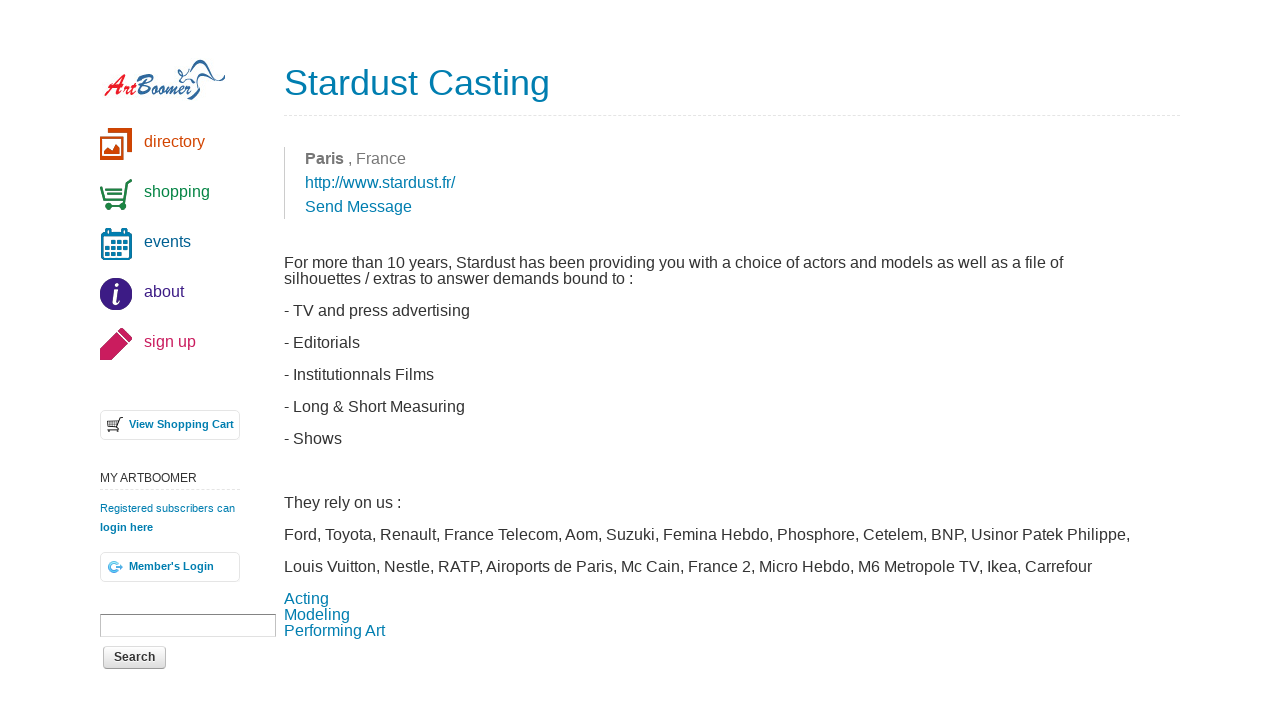

--- FILE ---
content_type: text/html
request_url: https://www.artboomer.com/app/catalog/art_gallery.asp?id=78&return=%2Fapp%2Fcatalog%2Fart_by_category.asp%3Fcat%3D18%26s%3D71
body_size: 3081
content:


<!DOCTYPE html>
<!--[if IE 7 ]>    <html lang="en" class="no-js ie7"> <![endif]-->
<!--[if IE 8 ]>    <html lang="en" class="no-js ie8"> <![endif]-->
<!--[if IE 9 ]>    <html lang="en" class="no-js ie9"> <![endif]-->
<!--[if (gt IE 9)|!(IE)]><!-->
<html class="no-js wf-fftisawebpro-n4-active wf-fftisawebpro-i4-active wf-fftisawebpro-n7-active wf-fftisawebpro-i7-active wf-active" lang="en"><!--<![endif]-->
<head>

<meta http-equiv="content-type" content="text/html; charset=ISO-8859-1">
<meta http-equiv="X-UA-Compatible" content="IE=edge,chrome=1">

<title>ArtBoomer.com - Stardust Casting</title>
<meta name="description" content="World's premier art portal presents international visual and performing arts. Features online art gallery and directory, online auction, contemporary art links and more.">
<meta name="keywords" content="Premier Art Portal,International Art Directory,Fine Art Gallery,online art gallery,Contemporary Art,acrylics painting,Oil Painting,Art Auction,online auction,auction system,art community forum,Fine Art,Web Design,Visual Art,Visual Arts,Performing Art,Performing Arts,Clip Art,Virtual Storefront,Artist Portfolio,online portfolio,Animation,Art Seller,Art Sellers,Art Work">
<meta name="viewport" content="width=device-width, initial-scale=1.0">

<meta http-equiv="content-type" content="text/html; charset=ISO-8859-1">
<style>
    .galleria{ width: 100%; height: 445px; background: #000 }
	
    /* some extra styles for the layer */
    .galleria-layer div{bottom:10px;left:10px;padding:10px;position:absolute;background:url(/images/bg.png);color:#fff}
    .galleria-layer h2{margin: 0 0 8px;font-size:22px;line-height:1;}
    .galleria-layer p{margin:0}
    .galleria-buy_button {
        z-index:3;
        padding:5px 10px;
        background:#000;
        color:#fff;
        position:absolute;
        top:20px;
        left:20px;
        cursor:pointer;
    }
    .galleria-pin_button {
        z-index:3;
        margin:5px 10px;
        width: 59px;
        height: 30px;
        background-image: url("/images/pin_it_white.png");
        background-repeat: no-repeat;
        position:absolute;
        top:20px;
        left:20px;
        cursor:pointer;
    }
    .shopLink, .shopLink:link, .shopLink:visited {
        color: #fff;
        padding-left: 3px;
        padding-right: 3px;
    }
    .shopLink:hover, .shopLink:focus {
        background-color: #EFF8F7;
	    border-color: #D3EDE9;
	    color: #EC6635; 
    }

</style>

<!-- CSS -->
<link rel="stylesheet" media="screen, print" href="/css/basic.css">
<!--[if gte IE 7]><!-->
<link rel="stylesheet" media="screen" href="/css/screen.css">
<!--<![endif]-->
<link rel="stylesheet" type="text/css" href="/js/galleria/themes_new/classic/galleria.classic.css" media="all"/>

<link rel="shortcut icon" type="image/ico" href="/images/fav.ico">

<!-- SCRIPTS -->
<script src="/js/ga.js" async="" type="text/javascript"></script>
<!-- enable HTML5 elements in IE7+8 --> 
<!--[if lt IE 9]>
<script src="http://html5shim.googlecode.com/svn/trunk/html5.js"></script>
<script src="js/selectivizr.js"></script>
<![endif]--> 
<script type="text/javascript" src="/js/jquery-3.2.1.min.js"></script>
<script type="text/javascript" src="/js/galleria/galleria-1.5.7.min.js"></script>
<script type="text/javascript" src="/js/galleria/themes_new/classic/galleria.classic.min.js"></script>

</head>

<body id="customers-page">

<div id="wrap">

<!--SITE_NAVIGATION-->
<header role="masthead">
	<a href="/index.asp"><h1 id="branding" title="ARTISTS: Display, share, and sell your art for free. ART LOVERS: Enjoy original artworks from around the world">ArtBoomer</h1></a>
	<nav>
		<ul>
			<li id="t-directory"><a href="/app/catalog/art_directory.asp">directory</a></li>
			<li id="t-shopping"><a href="/app/shopping/default.asp">shopping</a></li>
			<li id="t-events"><a href="/events/events.asp">events</a></li>
            <li id="t-about"><a href="/about.asp">about</a></li>
			<li id="t-contribute"><a href="/app/catalog/regcustomer.asp?step=options">sign up</a></li>
		</ul>
	</nav>
</header>
<!--SITE_NAVIGATION-->

<div id="content" class="gallery">

<header role="page">
	<h1>Stardust Casting</h1>
</header>

<section id="main">

<table border="0" cellPadding="2" cellSpacing="0" width="95%">
<tr>
<td align="left" colSpan="7"><img border="0" src="/images/1ptrans.gif" /></td>
</tr>
<tr>
<td align="left" colSpan="7" vAlign="top">
<table border="0" cellPadding="2" cellSpacing="0" width="470" align="left">
<tr>
<td align="left" height="14" vAlign="top" colspan="2">
<blockquote>
<strong>Paris</strong>

                             , France
<br />
<a target="_blank" href="http://www.stardust.fr/">
http://www.stardust.fr/
</a>
<br />
<a href="
                               /app/members/send_message.asp?id=78&amp;name=Marie%20Stardust&amp;return=/app/catalog/art_gallery.asp?id=78">

                             Send Message
                           </a>
</blockquote>
</td>
</tr>
</table>
</td>
</tr>
<tr>
<td colSpan="7">
<img border="0" height="6" src="/images/1ptrans.gif" width="1" />
</td>
</tr>
<tr>
<td align="left" colSpan="7">
For more than 10 years, Stardust has been providing you with a choice of actors and models as well as a file of silhouettes / extras to answer demands bound to :
<br>
</br>
- TV and press advertising
<br>
</br>
- Editorials
<br>
</br>
- Institutionnals Films
<br>
</br>
- Long &amp; Short Measuring
<br>
</br>
- Shows
<br>
</br>

<br>
</br>
They rely on us :
<br>
</br>
Ford, Toyota, Renault, France Telecom, Aom, Suzuki, Femina Hebdo, Phosphore, Cetelem, BNP, Usinor Patek Philippe,
<br>
</br>
Louis Vuitton, Nestle, RATP, Airoports de Paris, Mc Cain, France 2, Micro Hebdo, M6 Metropole TV, Ikea, Carrefour
</td>
</tr>
<tr>
<td align="left" colSpan="7">
<img border="0" height="8" src="/images/1ptrans.gif" width="1" />
</td>
</tr>
<tr>
<td align="left" colSpan="7">
<table border="0" cellspacing="0" cellpadding="0" width="100%">
<tr height="15" valign="absmiddle">
<td>
<a href="art_by_category.asp?cat=1801">
<b>
Acting
</b>
</a>
</td>
</tr>
<tr height="15" valign="absmiddle">
<td>
<a href="art_by_category.asp?cat=1802">
<b>
Modeling
</b>
</a>
</td>
</tr>
<tr height="15" valign="absmiddle">
<td>
<a href="art_by_category.asp?cat=18">
<b>
Performing Art
</b>
</a>
</td>
</tr>
</table>
</td>
</tr>
<tr>
<td align="left" colSpan="7">
<img border="0" height="8" src="/images/1ptrans.gif" width="1" />
</td>
</tr>
</table>


<p>
    <span class='st_facebook_hcount' displayText='Facebook'></span>
    <span class='st_twitter_hcount' displayText='Tweet'></span>
    <span class='st_linkedin_hcount' displayText='LinkedIn'></span>
    <span class='st_pinterest_hcount' displayText='Pinterest'></span>
    <span class='st__hcount' displayText=''></span>
</p>
    <p><script async src="https://pagead2.googlesyndication.com/pagead/js/adsbygoogle.js"></script>
    <!-- ArtDirectory -->
    <ins class="adsbygoogle"
         style="display:block"
         data-ad-client="ca-pub-4611655363899179"
         data-ad-slot="5872966110"
         data-ad-format="auto"></ins>
    <script>
    (adsbygoogle = window.adsbygoogle || []).push({});
    </script></p>
</section><!-- /#main -->

</div><!-- /#content -->

<!--ACTION_LINKS_AREA-->
<aside role="social">
    <section class="shopping"> 
		<p><a href="/app/shop/cart.asp" class="button">View Shopping Cart</a></p>
	</section> 

	<section class="login"> 
		<h1>my artboomer</h1>
		<p class="login">Registered subscribers can <a href="/app/members/login.asp?return_page=/myboomer.asp">login here</a></p>
		<p><a href="/app/members/login.asp?return_page=/myboomer.asp" class="button">Member's Login</a></p>
	</section> 

    <div class="search">
        <form action="/search/search.asp" method="post" name="searchForm">
		    <fieldset>
			    <label for="email" class="hide">Search</label>
			    <input id="email" name="SearchString" placeholder="" type="text">
		    </fieldset>
		    <fieldset class="submit">
			    <p style="padding-top: 10px;"><input id="search" value="Search" name="search" type="submit"></p>
		    </fieldset>
	    </form>
    </div>

</aside><!-- /aside -->
<!--ACTION_LINKS_AREA-->

<script type="text/javascript">var switchTo5x = true;</script>
<script type="text/javascript" src="https://w.sharethis.com/button/buttons.js"></script>
<script type="text/javascript">stLight.options({ publisher: "71808bd0-03d3-4525-9457-6031e7ad0f8e", doNotHash: false, doNotCopy: false, hashAddressBar: false });</script>

<!--BOTTOM_AREA-->
<!--SITE_FOOTER-->
<footer role="siteinfo">
	<p><a href="/privacy.asp">Privacy Policy</a> | <a href="/terms.asp">Terms of Use</a> | <a href="/contact.asp">Contact</a><br>&copy; 2024 ArtBoomer, all rights reserved.</p>
	<div class="social">
		<ul>
			<li class="twitter"><a id="twitterLink" href="https://twitter.com/share?text=Awesome%20art%20directory&url=https://www.artboomer.com" target="_blank">Twitter</a></li>
			<li class="facebook"><a id="facebookLink"  href="https://www.facebook.com/sharer.php?u=https://www.artboomer.com" target="_blank">Facebook</a></li>
			<li class="rss"><a href="https://artboomer.com/rss/index.xml">Subscribe via RSS</a></li>
		</ul>
	</div>
</footer>
<script type="text/javascript">
//    $(document).ready(function () {
        $("#twitterLink").attr("href", getTWLink());
        $("#facebookLink").attr("href", getFBLink());
//    });

    function getFBLink() {
        return "https://www.facebook.com/sharer.php?u=" + encodeURIComponent(window.location);
    }

    function getTWLink() {
        return "https://twitter.com/share?text=Awesome%20art%20directory&url=" + encodeURIComponent(window.location);
    }
</script>

<!--SITE_FOOTER-->

</div><!-- /#wrap -->

</body></html>

--- FILE ---
content_type: text/html; charset=utf-8
request_url: https://www.google.com/recaptcha/api2/aframe
body_size: 266
content:
<!DOCTYPE HTML><html><head><meta http-equiv="content-type" content="text/html; charset=UTF-8"></head><body><script nonce="mzQlzEnla5TsSdAbKZqthg">/** Anti-fraud and anti-abuse applications only. See google.com/recaptcha */ try{var clients={'sodar':'https://pagead2.googlesyndication.com/pagead/sodar?'};window.addEventListener("message",function(a){try{if(a.source===window.parent){var b=JSON.parse(a.data);var c=clients[b['id']];if(c){var d=document.createElement('img');d.src=c+b['params']+'&rc='+(localStorage.getItem("rc::a")?sessionStorage.getItem("rc::b"):"");window.document.body.appendChild(d);sessionStorage.setItem("rc::e",parseInt(sessionStorage.getItem("rc::e")||0)+1);localStorage.setItem("rc::h",'1769152096354');}}}catch(b){}});window.parent.postMessage("_grecaptcha_ready", "*");}catch(b){}</script></body></html>

--- FILE ---
content_type: text/css
request_url: https://www.artboomer.com/css/screen.css
body_size: 7543
content:

@import url("formalize.css");

/* RESET STYLES
----------------------------------------------- */

html, body, div, span, object, iframe,
h1, h2, h3, h4, h5, h6, p, blockquote, pre,
abbr, address, cite, code, del, dfn, em, img, ins, kbd, q, samp,
small, strong, sub, sup, var, b, i, dl, dt, dd, ol, ul, li,
fieldset, form, label, legend,
table, caption, tbody, tfoot, thead, tr, th, td,
article, aside, canvas, details, figcaption, figure,
footer, header, hgroup, menu, nav, section, summary,
time, mark, audio, video {
	margin: 0;
	padding: 0;
	font-size: 100%;
	font-weight: inherit;
	font-style: normal;
	vertical-align: baseline;
	background: transparent;
	border: 0;
	outline: 0;
}

/* HTML5 RESETS FOR OLDER BROWSERS */
article, aside, figure, figure img, hgroup, footer, header, nav, section {
	display: block;
}

ol, ul { list-style: none; }
blockquote, q { quotes: none; }
blockquote:before, blockquote:after,
q:before, q:after { content: ''; content: none; }
table { border-collapse: collapse; border-spacing: 0; }
input, select { vertical-align: middle; }
a img { border: 0; }
:focus { outline: 0; }
a:hover, a:active { outline: none; }


/* GENERAL STYLES
----------------------------------------------- */

body {
	width: 896px;
	height: 100%;
	min-height: 100%;
	margin: 0 auto;
	padding: 30px 28px 0;
	line-height: 1;
	color: #333;
	background: #FFF;
	font-family: segoe ui, Georgia, sans-serif;
	-webkit-text-size-adjust: 100%;
}

img,
embed,
object,
video { 
	max-width: 100%; 
}

.hide { display: none;  }
.clear { clear: both; }

/* ----- SELECTION COLORS ----- */

::selection 	 	{ background: rgba(255,255,150,.9); }
::-moz-selection 	{ background: rgba(255,255,150,.9); }
img::selection 		{ background: transparent; }
img::-moz-selection	{ background: transparent; }
body { -webkit-tap-highlight-color: rgb(239,248,247); }

/* ----- LINKS ----- */

a, a:link, a:visited {
	text-decoration: none;
	color: #007eb0;
}
a:hover, a:focus { color: #EC6635; }

#content a {
	-webkit-transition: all .2s ease;
	   -moz-transition: all .2s ease;  
   	     -o-transition: all .2s ease;  
        	transition: all .2s ease; 
}
#content p a { border-bottom: 1px dashed #E5E5E5; }
#content p a:hover { background: #EFF8F7; }

#animation {
	display: inline-block; 
	width: 58px; 
	text-align: center; 
	color: #ec6635;
}

/* BUTTONS */
.button {
	display: block;
	padding: 10px 20px;
	background: #FFF;
	border-radius: 5px;
	border: 1px solid #E5E5E5;
	-webkit-box-shadow: 1px 1px 2px #F5F5F5;
	   -moz-box-shadow: 1px 1px 2px #F5F5F5;
	        box-shadow: 1px 1px 2px #F5F5F5;
	-webkit-transition: all .2s ease;
	   -moz-transition: all .2s ease;
	     -o-transition: all .2s ease;
	        transition: all .2s ease;
}
.button:hover { 
	background-color: #EFF8F7;
	border-color: #D3EDE9;
	color: #EC6635; 
}
#content p a.button { border-bottom-style: solid; } 

input.formButton{
	border:none !important;
}
.formButton{
	background: #2184be;
  color: #fff;
	display:inline-block;
	font-weight:500;
	font-size:16px;
	line-height:42px;
	font-family:'Helvetica', Arial, sans-serif;
	width:auto;
	white-space:nowrap;
	height:42px;
	margin:12px 5px 12px 0;
	padding:0 22px;
	text-decoration:none;
	text-align:center;
	cursor:pointer;
	border:0;
	border-radius:3px;
	vertical-align:top;
}

.formButton span{
	display:inline;
	font-family:'Helvetica', Arial, sans-serif;
	text-decoration:none;
	font-weight:500;
	font-style:normal;
	font-size:16px;
	line-height:42px;
	cursor:pointer;
	border:none;
}
.formButton:link,.formButton:active,.formButton:visited,.formButton,.formButton span{
	background-color:#5d5d5d !important;
	color:#ffffff !important;
}
.formButton:hover{
	background-color:#2184be !important;
	color:#ffffff !important;
}


/* PAGE STRUCTURE
----------------------------------------------- */

#wrap {
	position: relative;
	width: 100%;
	height: 100%;
	margin: 0 auto;
	background: #FFF;
}
#content {
	position: relative;
	float: right;
	width: 712px;
}
#content #main {
	width: 69%;
	float: left;
	margin-bottom: 40px;
}
#content.gallery #main { 
	width: 100%;
	min-height: 550px;
	overflow: hidden;
}
#content.post #main,
#content.page #main { 
	min-height: 590px;
}


/* HEADER
----------------------------------------------- */

header[role="masthead"] {
	float: left;
	width: 160px;
	margin-bottom: 25px;
}
h1#branding {
	display: block;
	width: 125px;
	height: 80px;
	text-indent: -999em;
	background: url(../images/artboomer-1.png) no-repeat 0 24px;
	-webkit-transition: all .3s ease;
	   -moz-transition: all .3s ease;
	     -o-transition: all .3s ease;
	        transition: all .3s ease;
}
h1#branding a {
	display: block;
	width: 120px;
	height: 120px;
}
h1#branding:hover {
	opacity: .85;
}

/* ----- MAIN NAVIGATION ----- */

nav {
	position: absolute;
	top: 98px;
	left: 0;
	width: 160px;
}
nav li {
	display: block;
	margin-bottom: 18px;
	line-height: 1.3em;
}
nav li:last-child { margin: 0; }

nav a {
	display: block;
	height: 28px;
	padding: 4px 0 0 44px;
	font-style: normal;
	color: #222;
	-webkit-transition: all .2s ease;
	   -moz-transition: all .2s ease;
	     -o-transition: all .2s ease;
	        transition: all .2s ease;
}
nav a:hover { color: #EC6635; }

nav li a { 
	background-position: 0 65%; 
	background-repeat: no-repeat; 
}
nav li a:hover { background-position: 5px 65%; }

li#t-directory a { background-image: url(../images/nav-directory.png); color: rgb(210, 68, 0); }
li#t-shopping a { background-image: url(../images/nav-shopping-gr.png); color: rgb(4, 132, 68); }
li#t-events a { background-image: url(../images/nav-calendar.png); color: rgb(0, 96, 146);}
li#t-contribute a { background-image: url(../images/nav-profile.png); color: rgb(202, 28, 94);}
li#t-about a { background-image: url(../images/nav-info.png); color: rgb(60, 27, 133);}

/* ACTIVE STATE */
#directory-page li#t-directory a,
#shopping-page li#t-shopping a,
#events-page li#t-events a,
#contribute-page li#t-contribute a,
#about-page li#t-about a {
	color: #95d4c9;
}


/* CONTENT
----------------------------------------------- */

/* BASE TYPOGRAPHY */
#content h2 {
	margin-bottom: 20px;
	line-height: 1.4em;
	font-size: 1.3125em;
	font-weight: bold;
}
#content #main h3 {
	margin-bottom: 20px;
	line-height: 1.3em;
	font-size: 1.125em;
	font-weight: bold;
}
#content #main h4 {
	margin-bottom: 20px;
	line-height: 1.5em;
	font-weight: bold;
}
#content #main h4.underline {
	padding-bottom: 9px;
	border-bottom: 1px dotted #E5E5E5;
}
#content #main pre + h4 {
	margin-top: 40px;
}
#content #main h5 {
	margin-bottom: 20px;
	font-weight: bold;
	font-style: normal;
}
#content #main p + h2,
#content #main p + h3,
#content #main p + h4,
#content #main p + h5 {
	margin-top: 30px;
}
#content #main p {
	margin-bottom: 20px;
	line-height: 1.5em;
}
#content #main p.question {
	margin-bottom: 0;
	font-weight: bold;
	font-style: normal;
}
#content #main p:last-child { margin-bottom: 0; }
#content em { font-style: normal; }
#content strong { font-weight: bold; }

#content #main ul {
	margin-bottom: 30px;
	line-height: 1.5em;
}
#content #main ul.bulleted {
	margin: 0 0 30px 48px;
	list-style: disc;
	line-height: 1.5em;
}
#content #main ol {
	margin: 0 0 30px 48px;
	list-style: decimal;
	line-height: 1.5em;
}
#content #main dl {
	margin-bottom: 30px;
	line-height: 1.5em;
}
#content #main dd + dt { margin-top: 10px; }
#content #main dd { font-style: italic; }

#content blockquote {
	margin-bottom: 20px;
	padding-left: 20px;
	color: #777;
	border-left: 1px solid #CCC;
	line-height: 1.5em;
}
#content #main hr {
	margin: 30px 0 30px;
	border-style: dashed;
	color: #E5E5E5;
}
#content del, #content strike { text-decoration: line-through; }
#content u { text-decoration: underline; }
#content small { font-size: .75em; }
#content .lite { color: #999; }

/* IMAGES */
#content article img { 
	max-width: 100%;
	height: auto;
}
#content .right {
	float: right;
	margin: 0 0 20px 20px;
}
#content .left {
	float: left;
	margin: 0 20px 20px 0;
}
#content img.border {
	padding: 9px;
	background: #FFF;
	border: 1px solid #E5E5E5;
	-webkit-box-shadow: 1px 2px 3px #F5F5F5;
	   -moz-box-shadow: 1px 1px 3px #F5F5F5;
	        box-shadow: 1px 1px 3px #F5F5F5;
}
#content .img-wrap,
#content .response .photo {
	max-width: 100%;
	margin-bottom: 20px;
}
#content .response .photo img { margin-bottom: 0; }

#content .caption {
	display: block;
	padding-top: 5px;
	font-size: .75em;
	font-style: italic;
	color: #AAA;
}
#content.blog article img { margin-bottom: 20px; }
#content.blog article .img-wrap img { margin-bottom: 0; }
#content img.border.large { width: 95%; }

#content article a img {
	-webkit-transition: opacity .2s ease;
	   -moz-transition: opacity .2s ease;
	     -o-transition: opacity .2s ease;
	        transition: opacity .2s ease;
}
#content article a:hover img { opacity: .75; }

/* VIDEOS */

.video {
	margin-bottom: 20px;
}

/* PAGINATION */
#content #pagination {
	clear: left;
	position: relative;
	width: 100%;
	height: 40px;
	font-size: .75em;
}
#content #pagination .newer {
	position: absolute;
	left: 0;
}
#content #pagination .older {
	position: absolute;
	right: 0;
}


/* ----- FEATURED ----- */

#featured {
	position: relative;
	width: 100%;
	height: 510px;
}
#featured #slides {
	width: 712px; 
	height: 446px;
	overflow: hidden;
}
#featured section {
	position: relative;
	width: 896px;
}
#featured section img {
	position: absolute;
	left: -92px; 
	width: 100%;
}
/* hide slides when js is disabled */
#featured #slide-2,
#featured #slide-3,
#featured #slide-4 {
	display: none;
}
#featured section h1,
#featured section h2 {
	position: absolute;
	left: 0;
	/* font-style: italic; */
}
#featured section.alt h1,
#featured section.alt h2 {
	left: auto;
	right: 184px;
}
#featured section h1 {
	top: 285px;
	padding: 10px 24px 15px;
	color: #222;
	background: #FFF;
    opacity: 0.6;
	font-size: 1.5em;
}
#featured section h2 {
	top: 334px;
	padding: 8px 24px 12px;
	color: #E9E9E9;
    opacity: 0.7;
	font-weight: normal;
	font-size: 1em;
	background: #111;
}
#featured section a h1,
#featured section a h2 {
	-webkit-transition: opacity .2s ease;
	   -moz-transition: opacity .2s ease;
	     -o-transition: opacity .2s ease;
	        transition: opacity .2s ease; 
}
#featured section a:hover h1,
#featured section a:hover h2 {
	opacity: .8;
}
#featured section .credit {
	position: absolute;
	right: 194px;
	top: 417px;
	padding: 4px 8px 6px;
	font-size: .5em;
	color: #555;
	background: #F5F5F5;
	background: rgba(255,255,255,.5);
	text-shadow: 0 1px 0 rgba(255,255,255,.5);
	-webkit-border-radius: 3px;
	   -moz-border-radius: 3px;
	        border-radius: 3px;
}
#featured section .credit a {
	border-bottom: none;
	background: none;
	color: #555;
}
#featured section .credit a:hover { color: #EC6635; }

/* FEATURED NAV  */
#featured #nav {
	position: absolute;
	top: 445px;
	width: 712px;	
	background: #e7f2f8; /*EFF8F7*/ 
	overflow: hidden;
	-webkit-border-bottom-left-radius: 3px;
	   -moz-border-bottom-left-radius: 3px;
	        border-bottom-left-radius: 3px;
	-webkit-border-bottom-right-radius: 3px;
	   -moz-border-bottom-right-radius: 3px;
	        border-bottom-right-radius: 3px;
}
#featured #nav li { 
	float: left;
	text-align: center; 
}
#featured #nav a {
	display: block;
	float: left;
	width: 177px;
	height: 25px;
	padding: 8px 0 2px;
	line-height: 1.1em;
	color: #006092; /*60BEAE*/
	border-right: 1px solid #D3EDE9;
	text-shadow: 0 1px 0 #FFF;
	-webkit-box-shadow: 1px 0 0 #FAFDFC;
	   -moz-box-shadow: 1px 0 0 #FAFDFC;
	        box-shadow: 1px 0 0 #FAFDFC;
}
#featured #nav li:last-child a {  
	border-right: none; 
	-webkit-box-shadow: none;
	   -moz-box-shadow: none;
	        box-shadow: none;
}

#featured #nav li.activeSlide a {
	color: #d24400;
	background: #f2f7fa;
	text-shadow: 0 1px 0 #FAFDFC;
}
#featured #nav a:hover { color: #d24400; }
#featured #nav h3 { font-size: .875em; }

#featured #nav li p {
	display: none;
	font-size: .75em;
	font-style: normal;
}


/* ----- NEWSLETTER ----- */ 

#newsletter {
	overflow: hidden;
	clear: both;
	width: 100%;
	min-height: 18px;
	margin-bottom: 5px;
	line-height: 1em;
 	/*border-top: 1px dashed #E5E5E5;*/
 	border-bottom: 1px dashed #E5E5E5;
}
#newsletter p {
	float: left;
	width: 60%;
	padding: 7px 4px 0 2px;
	font-size: .75em;
	font-style: normal;
	color:#007eb0;
	margin-top:7px;
}
.no-js #newsletter p { padding-bottom: 3px; padding-top: 40px; }

#newsletter form {
	float: left;
	display: block;
	margin-top: 40px;
}
#newsletter input#email { width: 160px; border: 0.15rem solid rgb(190, 190, 190); }
#newsletter fieldset { display: inline; }
#newsletter .submit { margin-left: 5px; }

/* ----- RECENT (BLOG HOMEPAGE) ----- */

#recent {
	width: 100%;
	clear: both;
	margin-bottom: 18px;
	overflow: hidden;
}
#recent article {
	float: left;
	width: 160px;
	margin: 0 24px 25px 0;
}
#recent article img {
	width: 139px;
	background: #FFF;
	overflow: hidden;
}
#recent article:nth-child(4) { margin-right: 0; }

#recent article h1 {
	margin: 10px 0 10px;
	line-height: 1.3em;
}
#recent article p {
	font-size: .875em;
	line-height: 1.45em;
}
#recent article p.meta {
	margin-top: 10px;
	color: #AAA;
}


/* ----- PAGE HEADERS ----- */

#content header[role="page"],
#content header[role="post"] {
	width: 100%;
	margin: 0 0 3px;
	padding: 20px 0 3px;
    border-bottom: 1px dashed #E5E5E5;
	/*border-bottom: 2px solid #E5E5E5;*/
}
#content header[role="post"] {
	padding: 10px 0 10px;
}
#content header[role="page"] h1,
#content header[role="post"] h1 {
	padding: 10px 0 7px;
	line-height: 1.25em;
	font-size: 2.25em;
	color: #007eb0;
}
#content header[role="post"] h1 {
	padding: 15px 0 3px;
}
#content header[role="page"] {
	margin-bottom: 15px;
}

/* ICONS */
#content header h1.icon { padding-left: 58px; }
header h1.events { background: url(../images/page-events.png) no-repeat 0 -99px; }
header h1.blog { background: url(../images/page-blog.png) no-repeat 0 -99px; }
header h1.alist { background: url(../images/page-alist.png) no-repeat 0 -101px; }
header h1.contribute { background: url(../images/page-contribute.png) no-repeat 0 -101px; }
header h1.about { background: url(../images/page-about.png) no-repeat 0 -98px; }
header h1.faqs { background: url(../images/page-faqs.png) no-repeat 0 -100px; }

#content header[role="page"] p {
	width: 69%;
	line-height: 1.6em;
}
#content header[role="page"] p + p,
#content header p + form { 
	margin-top: 20px; 
}
#content header form select {
	width: 150px;
	padding-left: 10px;
}


/* ----- POSTS ----- */
#content.post { overflow: hidden; }

#content.post article {
	clear: left;
	float: left;
	width: 100%;
	margin-bottom: 50px;	
	padding-bottom: 8px;
	border-bottom: 2px dashed #E5E5E5;
}
.ie7 #content.post article { padding-bottom: 0; }
#content.post.single article { margin-bottom: 40px;	}

#content.post .post-image {
	float: right;
	width: 252px;
	margin: 0 0 10px 20px;
}
#content.post .post-image img { width: 232px; }

#content.post article header h1 {
	margin-bottom: 20px;
	line-height: 1.25em;
	font-size: 1.5em;
}
#content.post header h2,
#content #main .response h2 {
	display: inline-block;
	margin-bottom: 20px;
	padding: 2px 8px 6px;
	line-height: 1.5em;
	font-size: .875em;
	font-weight: normal;
	color: #555;
	border: 1px dashed #D3EDE9;
	background: #EFF8F7;
}
#content.post article header h2 { margin-top: -10px; } 

#content.post header .meta {
	font-size: .875em;
	color: #AAA;
	font-style: italic;
}
#content.post .group {
	clear: both;
	margin-bottom: 20px;
}
#content.post article footer {
	clear: both;
}
#content.post article footer li {
	float: left;
	height: 30px;
	margin-bottom: 10px;
	padding: 5px 5% 5px 0;
	line-height: 1.4em;
	font-size: .75em;
}
#content.post article .date,
#content.post article .author,
#content.post .comments {
	border-right: 2px solid #E5E5E5;
}
#content.response .comments { border-right: none; }

#content.post article .date span {
	font-size: .875em;
	color: #BBB;
}
#content.post article .date em {
	display: block;
	font-size: 1.3125em;
}
#content.post .author {
	height: 23px;
	margin: 0 0 10px 0;
	padding: 27px 5% 0 0;
	background: url(../images/icon-author.png) no-repeat left -40px;
}
#content.post .comments {
	height: 23px;
	margin: 0 5% 10px 5%;
	padding: 27px 5% 0 0;
	background: url(../images/icon-comments.png) no-repeat left -40px;
}
#content.post .tags {
	height: 23px;
	padding: 27px 0 0;
	background: url(../images/icon-tags.png) no-repeat left -40px;
}
#content.post .tags a:after { content: ','; }
#content.post .tags a:last-child:after { content: ''; }


/* response WITHIN BLOG POST */
#content .response {
	margin: 30px 0;
	padding: 48px 0 28px;
	border-top: 2px dashed #E5E5E5;
	border-bottom: 2px dashed #E5E5E5;
}
#content #main .response h1 {
	margin-bottom: 10px;
	line-height: 1.3em;
	font-size: 1.3125em;
}
#content #main .response h2 { padding: 2px 8px 4px; } 

#content #main .response .summary,
#content #main .details {
	font-size: .875em;
}
#content #main ul.details {
	border-left: 1px dashed #CCC;
	padding-left: 20px;
	color: #999;
}
#content.blog .response .photo {
	margin: 15px 0 30px 20px;
	width: 252px;
}
#content.blog .response img { width: 232px; }
#content #main .details li { padding-left: 24px; }
#content #main .yield { background: url(../images/icon-service.png) no-repeat left -44px; }
#content #main .duration { background: url(../images/icon-time.png) no-repeat left -44px; }

/* GALLERY */
#content.gallery article { 
	overflow: visible;
	position: relative; 
	float: left;
	width: 322px;
	height: 530px;
	margin: 0 24px 28px 0;
	padding: 10px;
	background: #FFF;
	border: 1px solid #E5E5E5;
	-webkit-box-shadow: 1px 2px 3px #F5F5F5;
	   -moz-box-shadow: 1px 1px 3px #F5F5F5;
	        box-shadow: 1px 1px 3px #F5F5F5;
}
#content.gallery article:nth-child(2n+2) { margin-right: 0; }

#content.gallery article header { 
	width: 100%;
	margin-bottom: 9px;
	padding: 8px 0 10px;
	line-height: 1.3em;
	border-bottom: 1px dotted #E5E5E5;
}
#content.gallery article p { 
	line-height: 1.25em;
	font-size: .75em; 
}
#content.gallery article .facebook-like { 
	position: absolute;
	bottom: 55px;
}
#content.gallery article footer {
	position: absolute;
	bottom: 0;
	left: 0;
	width: 100%;
	height: 30px;
	border-top: 1px dotted #E5E5E5;
}
#content.gallery .url a {
	display: block;
	padding: 5px 10px 1px 34px;
	font-size: .875em;
	background: url(../images/icon-author.png) no-repeat 10px bottom;
	border: none;
}
#content.gallery .url.guy a { background-image: url(../images/icon-guy.png); }

#content.gallery .links {
    width: 450px;
}
#content.gallery .links li {
	float: left;
	height: 30px;
	margin-bottom: 10px;
	padding: 5px 5% 5px 0;
	line-height: 1.4em;
	font-size: .75em;
}
#content.gallery div .recover,
#content.gallery div .register {
	border-right: 2px solid #E5E5E5;
}

#content.gallery .recover {
	height: 23px;
	margin: 0 0 10px 0;
	padding: 27px 5% 0 0;
	background: url(../images/icon-recover-password.png) no-repeat left -40px;
}
#content.gallery .register {
	height: 23px;
	margin: 0 5% 10px 5%;
	padding: 27px 5% 0 0;
	background: url(../images/icon-create-account.png) no-repeat left -40px;
}
#content.gallery .signon {
	height: 23px;
	padding: 27px 0 0;
	background: url(../images/icon-signup-portoflio.png) no-repeat left -40px;
}
#content.gallery .signon a:after { content: ','; }
#content.gallery .signon a:last-child:after { content: ''; }

#content.gallery .recover,
#content.gallery .register,
#content.gallery .signon {
	background-position: -8px 10px; 
	background-size: 24px auto;
}

#content.gallery .recover a,
#content.gallery .register a,
#content.gallery .signon a{
	position: relative;
    left: 3px;
    top: 20px;
}

/* GALLERY: SINGLE */
#content.response article img {
	width: 322px;
	padding: 9px;
	border: 1px solid #E5E5E5;
	-webkit-box-shadow: 1px 2px 3px #F5F5F5;
	   -moz-box-shadow: 1px 1px 3px #F5F5F5;
	        box-shadow: 1px 1px 3px #F5F5F5;
}
#content.response header h2 {
	display: inline-block;	
	margin-bottom: 15px;
	padding: 2px 10px 6px 30px;
	line-height: 1.5em;
	font-weight: normal;
	font-style: normal;
	font-size: .875em;
	color: #007eb0;
	border: 1px dashed #D3EDE9;
	background: #EFF8F7 url(../images/icon-author.png) no-repeat 6px -42px;
}
#content.response header h2.guy { background-image: url(../images/icon-author.png); }

#content.response #main article p { 
	line-height: 1.45em; 
	font-size: .875em;
}

/* SHARING */
#content.post.blog #share {
	clear: both;
	overflow: hidden;
	padding: 9px 15px 0;
	margin-bottom: 30px;
	border: 1px solid #E5E5E5;
	-webkit-border-radius: 5px;
	   -moz-border-radius: 5px;
            border-radius: 5px;
	-webkit-box-shadow: 1px 2px 3px #F5F5F5;
	   -moz-box-shadow: 1px 1px 3px #F5F5F5;
	        box-shadow: 1px 1px 3px #F5F5F5;
}
#content.post.blog #share h3 { display: none; }
#content.post.blog #share div { float: left; margin-bottom: 9px; }
#content.post.blog #facebook-like { margin-top: -1px; }

#content.post.response #share {
	margin: 25px 0 0;
	min-height: 10px;
}
#content.post.response #facebook-like,
#content.post.response #twitter-share {
	float: left;
	margin: 0 20px 10px 0;
}

/* COMMENTS */
#content #comments {
	clear: both;
	margin-top: 30px;
}
#disqus_thread { 
	overflow: hidden; 
	font-size: .875em;
	color: #333;
}
#dsq-account-dropdown {
	padding-top: 10px;
	font-size: .875em;
}
#content #main #disqus_thread ul { margin: 0; }
#content #disqus_thread h3 { font-size: 1.325em; }
.dsq-comment-header a { font-weight: normal; }
#dsq-subscribe a em { text-decoration: none; }

/* ARCHIVE */
#archive li { margin-bottom: 5px; }

#archive li .meta {
	display: block;
	font-size: .75em;
	color:  #AAA;
	font-style: normal;
}

/* SEARCH */
.search form { margin: 20px 0 0 0; }
#main .search form { margin-bottom: 20px; }
.search fieldset { display: inline; }
.search fieldset.submit { margin-left: 3px; }
#search-results li { margin-bottom: 20px; }

#content #search-results h4 {
	margin: 0;
	font-weight: normal;
}
#content #search-results p {
	margin: 0;
	font-size: .875em;
}
#content #search-results p.meta {
	margin-top: 5px;
	font-size: .75em;
	font-style: normal;
	color: #AAA;
}
.marker { 
	background: rgb(255,255,150); 
	background: rgba(255,255,150,.9); 
}


/* ----- THE A-LIST ----- */

.vendors article {
	overflow: hidden;
	width: 100%;
	margin: 0 24px 29px 0;
	padding-bottom: 30px;
	font-size: .875em;
	border-bottom: 1px dotted #E5E5E5;
}
.vendors article:last-child { border-bottom: none; }

.vendors article img {
	float: right;
	width: 35%;
	margin: 0 0 15px 5%;
}
.vendors article .group {
	float: left;
	width: 59%;
}
.vendors article header { 
	margin-bottom: 10px;
	line-height: 1.4em;
	font-size: 1.3125em;
}
.vendors article .button {
	float: left;
	margin-bottom: 20px;
	font-size: .875em;
}
.ie7 .vendors article .button { float: none; }

.vendors article aside { 
	float: left;
	width: 100%;
}
.vendors article p.note { 
	padding: 0 0 5px 24px;
	color: #666;
	font-style: italic; 
	background: url(../images/icon-note.png) no-repeat left -37px;
}


/* ----- CONTENT > ASIDE ----- */

#content aside[role="sub"] {
	float: right;
	width: 26%;
	margin-bottom: 40px;
	color: #888;
}
#content aside h4 {
	clear: left;
	margin-bottom: 9px;
	padding-bottom: 5px;
	line-height: 1.3em;
	border-bottom: 1px dashed #E5E5E5;
	font-style: normal;
}
#content aside p {
	margin-bottom: 10px;
	line-height: 1.7em;
	font-size: .75em;
}
#content aside p + h4 { margin-top: 30px; }
#content aside ul { margin-bottom: 30px; }

#content aside li {
	font-size: .875em;
	line-height: 1.45em;
}

/* FORMS */
#content aside .search form {
	float: left;
	margin: 0 0 20px;
}
aside .search fieldset { float: left; }
aside input.text { width: 120px; margin-right: 10px; }
aside .search .submit { margin-top: -1px; }
aside .newsletter { margin-top: 20px; }
aside .newsletter .submit { margin-top: 10px; }


/* LIGHT TABLE */

.lightTable { 
	border: 1px solid #ddd;
	border-collapse: separate;
	border-left: 0;
	border-radius: 4px;
	border-spacing: 0px;
}
.lightTable thead {
	display: table-header-group;
	vertical-align: middle;
	border-color: inherit;
	border-collapse: separate;
	height: 40px;
}
.lightTable tr {
	display: table-row;
	vertical-align: inherit;
	border-color: inherit;
}
.lightTable th, .lightTable td {
	padding: 5px 4px 6px 4px; 
	vertical-align: middle; 
	text-align: center;
	border-left: 1px solid #ddd;   
    font-size: small;
}
.lightTable th {
	font-weight: bold;
}
.lightTable td {
	border-top: 1px solid #ddd;    
}
.lightTable thead:first-child tr:first-child th:first-child, .lightTable tbody:first-child tr:first-child td:first-child {
	border-radius: 4px 0 0 0;
}
.lightTable thead:last-child tr:last-child th:first-child, .lightTable tbody:last-child tr:last-child td:first-child {
    border-radius: 0 0 0 4px;
}

/* RSS */
#content aside .rss {
	margin-bottom: 30px;
	font-size: .875em;
}
#content aside .rss a {
	padding-left: 22px;
	background: url(../images/icon-aside-rss.png) no-repeat left -44px;
}
#content aside .rss a + a {
	margin-left: 7px;
	padding: 0 7px;
	background: #F1F1F1;
	border-radius: 15px;
	font-size: .75em;
	opacity: .8;
}


/* ASIDE
----------------------------------------------- */

aside[role="social"] {
	position: absolute;
	top: 380px;
	left: 0;
	width: 160px;
}
aside[role="social"] section {
	display: block;
	margin-bottom: 32px;
	padding-right: 20px;
}
aside[role="social"] section h1 {
	margin: 0 0 9px;
	padding-bottom: 5px;
	text-transform: uppercase;
	font-size: .75em;
	border-bottom: 1px dashed #E5E5E5;
}
aside[role="social"] section p {
	margin-bottom: 15px;
	line-height: 1.75em;
	font-size: .6825em;
	color: #007eb0;
	font-style: normal;
	overflow: hidden;
}
aside[role="social"] a.button {
	width: 110px;
	height: 24px;
	padding: 4px 0 0 28px;
	background: no-repeat 6px 6px;
}
aside[role="social"] section div {
	font-size: 1.0em;
}
aside[role="social"] section a {
	font-weight: bold;
}
aside[role="social"] section .dates {
	margin-top: -12px; 
    font-weight: bold; 
    color: #999;
}
aside .twitter a.button { background-image: url(../images/icon-twitter-16.png); }
aside .facebook a.button { background-image: url(../images/icon-facebook-16.png); }
aside .login a.button { background-image: url(../images/icon-login-16.png); }
aside .event a.button { background-image: url(../images/icon-event-16.png); }
aside .register a.button { background-image: url(../images/icon-register-16.png); }
aside .shopping a.button { background-image: url(../images/icon-shopping-cart1-16.png); }
aside .shopmall a.button { background-image: url(../images/icon-shopping-price-tag-16.png); }
aside .categories a.button { background-image: url(../images/icon-art-category-16.png); }
aside[role="social"] a.button:hover {
	background-color: #EFF8F7;
}
 
/* UPCOMING EVENTS */
#upevents {
    position: relative;
    height: 200px;
    padding: 0px;
    margin: 0px;
    list-style-type: none;
}

.upevent {
    position: absolute;
    left: 0px;
    top: 0px;
    width: 100%;
    height: 100%;
    opacity: 0;
    z-index: 1;

    -webkit-transition: opacity 1s;
    -moz-transition: opacity 1s;
    -o-transition: opacity 1s;
    transition: opacity 1s;
}

.showing {
    opacity: 1;
    z-index: 2;
}

/* FOOTER 
----------------------------------------------- */

footer[role="siteinfo"] {
	clear: both;
	position: relative;
	min-height: 70px;
	padding-top: 20px;
	border-top: 2px solid #E5E5E5;
	color: #AAA;
}
footer[role="siteinfo"] p {
	line-height: 1.5em;
	font-size: .75em;
}
footer[role="siteinfo"] .social {
	position: absolute;
	top: 20px;
	right: 0;
}
footer .social li {
	float: left;
	display: inline;
	margin-left: 5px;
}
footer .social li a {
	display: block;
	width: 32px;
	height: 32px;
	text-indent: -999em;
	opacity: .4;
	-webkit-transition: opacity .3s ease;
	   -moz-transition: opacity .3s ease;
	        transition: opacity .3s ease;
}
footer .social li a:hover { opacity: 1; }

footer .twitter a { background: url(../images/icon-twitter.png) no-repeat 50% 1px; }
footer .facebook a { background: url(../images/icon-facebook.png) no-repeat 50% 0; }
footer .rss a { background: url(../images/icon-rss.png) no-repeat 50% 0; }


/* WIDE DESKTOP LAYOUT 
----------------------------------------------- */

@media only screen and (min-width: 1176px) {

body { width: 1080px; }

#content {
	float: right;
	width: 896px;
}
/* FEATURED */
#featured { height: 560px; }
#featured #slides { width: 896px; }
#featured section img { left: 0; }

#featured section.alt h1,
#featured section.alt h2 {
	right: 0;
}
#featured section .credit { right: 10px; }

/* FEATURED NAV */
#featured #nav {
	top: 445px;
	width: 896px;
}
#featured #nav a {
	width: 191px;
	height: 60px;
	padding: 25px 12px 0 20px; 
}
#featured #nav h3 { font-size: 1.125em; }
#featured #nav li { text-align: left; }
#featured #nav li p { display: inline; }	

/* NEWSLETTER */
#newsletter input#email { width: 260px; }

/* RECENT */
#recent article { width: 206px; }
#recent article img { width: 185px; }

/* GALLERY */
#content.gallery article { 
	width: 184px;
	height: 330px;
}
#content.gallery article.mall { height: auto; min-height: 300px;}
#content.gallery article:nth-child(2n+2) { margin-right: 24px; }
#content.gallery #main article:nth-child(4n+4) { margin-right: 0; }

/* MISC */
.vendors article aside { width: 60%; } 
#content aside input[type="search"] { width: auto; }

} /* CLOSE WIDE LAYOUT */


/* TABLET LAYOUT 
----------------------------------------------- */

@media only screen and (min-width: 768px) and (max-width: 991px) {
	
body {
	width: 712px;
	padding: 20px 28px 0;
}

/* HEADER */
header[role="masthead"] {
	width: 712px;
	margin-bottom: 5px;
}

/* NAV */
nav {
	position: absolute;
	top: 60px;
	left: auto;
	right: 0;
	width: 528px;
	margin: 0;
}
nav ul { float: right; }
nav li { display: inline-block; }
nav a { display: inline; padding: 35px 15px 0 15px; }
nav li a { background-position: 50% 0; }
nav li a:hover { background-position: 50% 3px; }

/* FEATURED */
#featured { height: 510px; }
#featured #slides { width: 712px; }
#featured section img { left: -92px; }

#featured #nav {
	top: 445px;
	width: 712px;
}
#featured #nav a {
	width: 177px;
	height: 25px;
}
#featured #nav h3 {
	margin-bottom: 0;
	font-size: .875em;
}
#featured #nav li { text-align: center; }
#featured #nav li p { display: none; }

/* MISC */
#content header[role="page"] { padding-top: 0; }
aside[role="social"] { display: none; }

/* NEWSLETTER */
#newsletter  { padding-top: 0px; margin-top: -30px;}
/* #newsletter p { display: none; } */

} /* CLOSE TABLET LAYOUT */


/* MOBILE LAYOUT (PORTRAIT/320PX) 
----------------------------------------------- */

@media only screen and (max-width: 767px) {

body {
	width: 320px;
	padding: 0;
}

/* HEADER */

header[role="masthead"] {
	width: 100%;
	margin: 40px 0 5px;
}
header h1#branding { margin: 0 auto; }

/* NAV */
nav {
	top: 0;
	left: 0;
	width: 100%;
	height: 49px;
	font-size: .75em;
	border-bottom: 1px solid #E5E5E5;
	-webkit-box-shadow: 0 1px 0 #F5F5F5;
	   -moz-box-shadow: 0 1px 0 #F5F5F5;
	        box-shadow: 0 1px 0 #F5F5F5;
}
.wf-inactive nav { font-size: .6875em; }
nav li {
	display: inline;
	margin: 0;
}
nav a {
	float: left;
	margin: 0;
	padding: 16px 8px 6px;		
}
nav li#t-directory a, 
nav li#t-shopping a, 
nav li#t-events a, 
nav li#t-contribute a, 
nav li#t-about a {
	background-image: none;
}

/* --- CONTENT --- */
#content { width: 100%; }

/* FEATURED */
#featured { height: 310px; }
#featured #slides { 
	width: 100%;
	font-size: .75em;
}
#featured section img {
	left: -80px;
	max-width: 500px;
}
#featured section h1,
#featured section h2,
#featured section.alt h1,
#featured section.alt h2 {
	left: auto;
	right: auto;
	width: 300px;
	line-height: 1.2em;
}
#featured section h1 {
	top: 214px;
	padding: 10px 10px;
	background: rgba(255,255,255,.8);
	color: #222;
	font-size: 1.125em;
}
#featured section h2 {
	top: 248px;
	padding: 9px 10px 11px;
	font-size: .875em;
}
#featured section .credit {
	top: 286px;
	right: 575px;
	background: rgb(255,255,255);
}
#featured section .credit:before { content: '* '; }
#featured #nav { display: none; }

/* NEWSLETTER */
#newsletter { 
	width: 100%;
	height: 35px; 
}
#newsletter p { display: none; }

#newsletter form { 
	margin-top: 5px;
	padding-left: 5px; 
}

/* BLOG RECENT */
#recent {
	width: 280px;
	margin: 0 auto 20px;
}
#recent article {
	width: 280px;
	margin-right: 0px;
}
#recent article img { width: 258px; }

/* MAIN */

#content #main,
#content header[role="page"],
#content header[role="post"],
#content aside[role="sub"] {
	float: none;
	width: 90%;
	padding-right: 5%;
	padding-left: 5%;	
}
#content header[role="page"] {
	padding-top: 0;
	background-position: 5% 8px; 
}
#content header[role="page"] p { width: 100%; }
#content.gallery #main { width: 90%; }

#content.gallery article {
	width: 266px;
	height: 380px;
}
#content.response article img { width: 266px; }

.vendors article .button {
	width: 100%;
	font-size: .75em;
}
#content .right,
#content.blog article .post-image {
	float: left;
	margin: 0 40px 20px 0;
}
#content aside input[type="search"] {
	width: auto;
}
#content .img-wrap,
#content .response .photo {
	width: 100%;
}

/* MISC */
aside[role="social"] { display: none; }

/* FOOTER */
footer[role="siteinfo"] {
	border-top: 1px solid #E5E5E5;
	-webkit-box-shadow: 0 -1px 0 #F5F5F5;
	   -moz-box-shadow: 0 -1px 0 #F5F5F5;
	        box-shadow: 0 -1px 0 #F5F5F5;
}
footer[role="siteinfo"] p {
	padding-left: 10px;
	line-height: 1.5em;
	font-size: .625em;
}
footer[role="siteinfo"] .social { right: 5px; }
	
} /* CLOSE MOBILE LAYOUT */


/* WIDE MOBILE LAYOUT (LANDSCAPE/480PX) 
----------------------------------------------- */

@media only screen and (min-width: 480px) and (max-width: 767px) {
	
body {
	width: 480px;
	padding: 0;
}

/* HEADER */
header[role="masthead"] {
	width: 100%;
	margin: 5px 0;
}
header h1#branding { margin-left: 20px; }

/* NAV */
nav {
	top: 45px;
	left: auto;
	right: 25px;
	width: 315px;
	height: 20px;
	font-size: .75em;
	background: transparent;
	border-bottom: none;
	-webkit-box-shadow: none;
	   -moz-box-shadow: none;
	        box-shadow: none;
}
.wf-inactive nav { right: 15px; }

nav ul {
	position: absolute;
	right: 0;
}
nav li {
	display: inline;
	margin: 0;
}
nav a {
	float: left;
	margin: 0 0 0 4px;
	padding: 5px 5px 0 5px;		
}

/* ACTIVE PAGE */
/*
#customers-page li#t-directory a, 
#events-page li#t-events a, 
#shopping-page li#t-shopping a, 
#contribute-page li#t-contribute a, 
#about-page li#t-about a {
	border-bottom: 2px solid #F5F5F5;
}
*/

/* --- CONTENT --- */

/* FEATURED */
#featured section img { left: 0; }
#featured section h1,
#featured section h2,
#featured section.alt h1,
#featured section.alt h2 { 
	width: 460px;
}
#featured section .credit { right: 415px; }

/* NEWSLETTER */
#newsletter { height: 35px; }
#newsletter form input#email { width: 300px; }
/* #newsletter p { display: none; } */

/* BLOG RECENT */
#recent { width: 456px; }

#recent article {
	width: 216px;
	margin-right: 24px;
}
#recent article img { width: 195px; }
#recent article:nth-child(2) { margin-right: 0; }

/* MAIN */
#content.gallery article { 
	width: 182px;
	height: 330px;
	margin-right: 24px;
}
#content .right,
#content.blog article .post-image {
	float: right;
	margin: 0 0 20px 20px;
}
.vendors article .button { width: auto; }

} /* CLOSE WIDE MOBILE LAYOUT */


/*	RETINA OVERRIDES 
----------------------------------------------- */

@media 
only screen and (-webkit-min-device-pixel-ratio: 2),
only screen and (min-device-pixel-ratio: 2) {
	
header h1#branding {
	background-position: left bottom;
	background-size: 120px auto;
}
/* SOCIAL ICONS */
.social li.twitter a,
.social li.facebook a,
.social li.rss a {
	background-position: 50% bottom; 
	background-size: 32px auto;
}
/* PAGE ICONS */
header h1.alist { 
	background-position: -30px 11px; 
	background-size: 72px;
}
header h1.blog,
header h1.about { 
	background-position: -30px 13px; 
	background-size: 72px;
}
header h1.events,
header h1.contribute,
header h1.faqs { 
	background-position: -23px 12px; 
	background-size: 72px;
}
/* BLOG ICONS */
#content.post .comments,
#content.post .tags {
	background-position: -8px 10px; 
	background-size: 24px auto;
}
#content #main .yield,
#content #main .duration {
	background-position: -10px 5px; 
	background-size: 26px auto;
}
#content aside .rss a {
	background-position: -8px 4px; 
	background-size: 26px auto;
}
/* response ICONS */
#content.gallery .url a {
	background-position: -1px 6px;
	background-size: 26px auto;
}
#content.response #main article h2,
#content.response #main article h2.guy {
	background-position: -1px 5px;
	background-size: 26px auto;
}
/* MARKETPLACE ICONS */
.vendors article p.note { 
	background-position: -11px 3px;
	background-size: 26px;
}
/* #newsletter p { display: none; } */
	
} /* CLOSE RETINA MEDIA QUERY */


